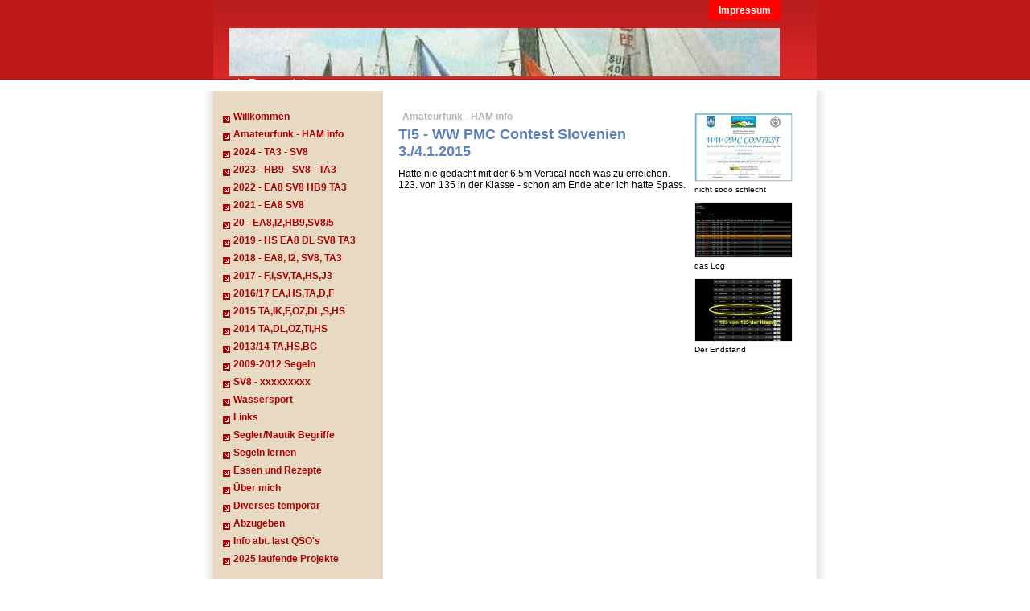

--- FILE ---
content_type: text/html
request_url: http://hb9fih.org/?p=p_141&sName=ti5--ww-pmc-contest-slovenien-3.-4.1.2015
body_size: 2097
content:
<?xml version="1.0" encoding="iso-8859-1"?>
<!DOCTYPE html PUBLIC "-//W3C//DTD XHTML 1.1//EN" "http://www.w3.org/TR/xhtml11/DTD/xhtml11.dtd">
<html xmlns="http://www.w3.org/1999/xhtml" xml:lang="de">

<head>
  <title>TI5 - WW PMC Contest Slovenien 3./4.1.2015 -  Leben als Rentner</title>
  <meta http-equiv="Content-Type" content="text/html; charset=iso-8859-1" />
  <meta name="Description" content="Hier wird gesegelt und gefunkt" />
  <meta name="Keywords" content="Leben, &#24070;&#33337;, G5RV" />
  <meta name="Author" content="OpenSolution.org" />
  <meta http-equiv="Content-Style-Type" content="text/css" />

  <script type="text/javascript" src="js/standard.js"> </script>
  <script type="text/javascript">
    <!--
    var cfBorderColor     = "#5d81bd";
    var cfLangNoWord      = "Bitte alle erforderlichen Felder ausfüllen (roter Rahmen)";
    var cfLangMail        = "eMail Adresse eingeben";
    var cfWrongValue      = "Richtigen Wert eingeben";
    var cfToSmallValue    = "Der Wert ist zu klein";
    var cfTxtToShort      = "Der Text ist zu kurz";
    //-->
  </script>
  <script type="text/javascript" src="js/plugins.js"> </script>
	<style type="text/css">@import "templates/default.css";</style>
  <style type="text/css">@import "templates/plugins.css";</style></head>

<body>
<div class="hide"><a href="#content">Skip Navigation</a></div>
<div id="head">
  <ul id="menu3"><li class="lL" ><a href="?p=p_13&amp;sName=impressum">Impressum</a></li></ul>
  <div id="logo">
    <div><a href="?p="><img src="files/img/logo_segeln.jpg" alt="" /></a></div>
    <h2>als Rentner leben</h2>
  </div>

  <div class="clear">&nbsp;</div>
  
</div>
<div class="clear">&nbsp;</div>
<div id="body">
  <div id="column">
    <dl id="menu1"><dt class="l1" ><a href="?p=p_1&amp;sName=willkommen">Willkommen</a></dt><dt class="l2" ><a href="?p=p_64&amp;sName=amateurfunk--ham-info">Amateurfunk - HAM info</a></dt><dt class="l3" ><a href="?p=p_869&amp;sName=2024--ta3--sv8">2024 - TA3 - SV8</a></dt><dt class="l4" ><a href="?p=p_850&amp;sName=2023--hb9--sv8--ta3">2023 - HB9 - SV8 - TA3</a></dt><dt class="l5" ><a href="?p=p_769&amp;sName=2022--ea8-sv8-hb9-ta3">2022 - EA8 SV8 HB9 TA3</a></dt><dt class="l6" ><a href="?p=p_736&amp;sName=2021--ea8-sv8-">2021 - EA8 SV8 </a></dt><dt class="l7" ><a href="?p=p_645&amp;sName=20--ea8,i2,hb9,sv8-5">20 - EA8,I2,HB9,SV8/5</a></dt><dt class="l8" ><a href="?p=p_549&amp;sName=2019--hs-ea8-dl-sv8-ta3">2019 - HS EA8 DL SV8 TA3</a></dt><dt class="l9" ><a href="?p=p_437&amp;sName=2018--ea8,-i2,-sv8,-ta3">2018 - EA8, I2, SV8, TA3</a></dt><dt class="l10" ><a href="?p=p_360&amp;sName=2017--f,i,sv,ta,hs,j3">2017 - F,I,SV,TA,HS,J3</a></dt><dt class="l11" ><a href="?p=p_213&amp;sName=2016-17-ea,hs,ta,d,f">2016/17 EA,HS,TA,D,F</a></dt><dt class="l12" ><a href="?p=p_171&amp;sName=2015-ta,ik,f,oz,dl,s,hs">2015 TA,IK,F,OZ,DL,S,HS</a></dt><dt class="l13" ><a href="?p=p_211&amp;sName=2014-ta,dl,oz,ti,hs">2014 TA,DL,OZ,TI,HS</a></dt><dt class="l14" ><a href="?p=p_79&amp;sName=2013-14-ta,hs,bg">2013/14 TA,HS,BG</a></dt><dt class="l15" ><a href="?p=p_241&amp;sName=2009-2012-segeln-">2009-2012 Segeln </a></dt><dt class="l16" ><a href="?p=p_847&amp;sName=sv8--xxxxxxxxx">SV8 - xxxxxxxxx</a></dt><dt class="l17" ><a href="?p=p_55&amp;sName=wassersport">Wassersport</a></dt><dt class="l18" ><a href="?p=p_17&amp;sName=links">Links</a></dt><dt class="l19" ><a href="?p=p_43&amp;sName=segler-nautik-begriffe">Segler/Nautik Begriffe</a></dt><dt class="l20" ><a href="?p=p_20&amp;sName=segeln-lernen">Segeln lernen</a></dt><dt class="l21" ><a href="?p=p_623&amp;sName=essen-und-rezepte">Essen und Rezepte</a></dt><dt class="l22" ><a href="?p=p_334&amp;sName=Über-mich">Über mich</a></dt><dt class="l23" ><a href="?p=p_828&amp;sName=diverses-temporär">Diverses temporär</a></dt><dt class="l24" ><a href="?p=p_879&amp;sName=abzugeben">Abzugeben</a></dt><dt class="l25" ><a href="?p=p_78&amp;sName=info-abt.-last-qsos-">Info abt. last QSO's </a></dt><dt class="lL" ><a href="?p=p_474&amp;sName=2025-laufende-projekte">2025 laufende Projekte</a></dt></dl>
  </div>
  <div id="content"><div id="pageShow">
  <div id="photosList"><div><a href="javascript:windowNew( '?p=galleryGalleryShow&amp;iContentGallery=141&amp;iPhoto=1', 710, 550, 'Gallery' );"><img src="files/2015-02-WWPMC_m.jpg" alt="" /></a><p>nicht sooo schlecht</p></div><div><a href="javascript:windowNew( '?p=galleryGalleryShow&amp;iContentGallery=141&amp;iPhoto=2', 710, 550, 'Gallery' );"><img src="files/PunkteLOG_m.jpg" alt="" /></a><p>das Log</p></div><div><a href="javascript:windowNew( '?p=galleryGalleryShow&amp;iContentGallery=141&amp;iPhoto=3', 710, 550, 'Gallery' );"><img src="files/Endresultat[1]_m.jpg" alt="" /></a><p>Der Endstand</p></div><div class="clear"></div></div>
  <h3><a href="?p=p_64">Amateurfunk - HAM info</a></h3>
  <h2>TI5 - WW PMC Contest Slovenien 3./4.1.2015</h2>
  <div class="txt"><html dir="ltr">
    <head>
    </head>
    <body spellcheck="false">
        <p>H&auml;tte nie gedacht mit der 6.5m Vertical noch was zu erreichen.</p>
        <p>123. von 135 in der Klasse - schon am Ende aber ich hatte Spass.</p>
    </body>
</html></div>
  
  
  <div class="clear">&nbsp;</div>
  
</div></div>
  <div class="clear">&nbsp;</div>
  <div id="back"><a href="javascript:history.back( );">&laquo; zurück</a>|<a href="javascript:window.print( );" id="print">drucken</a></div>
</div>
<div id="foot">
  <p>&nbsp;</p>
  <!-- do not erase this line --><h1><a href="http://opensolution.org">Powered by Quick.Cms</a> <a href="http://www.prowebnet.ch">Hosted by www.prowebnet.ch</a></h1><!-- do not erase this line -->
</div>
</body>
</html>